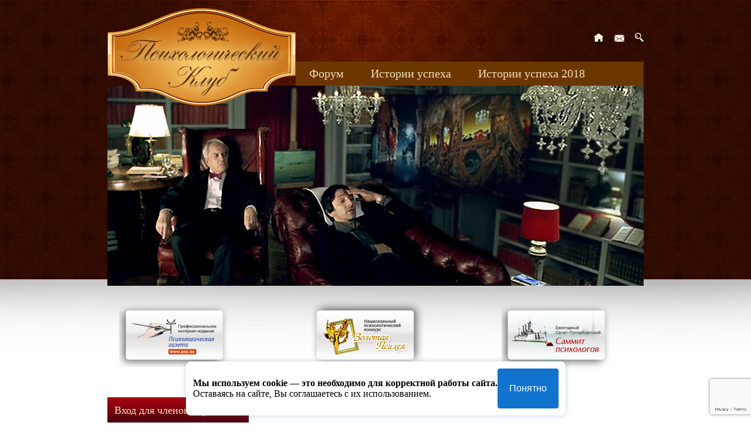

--- FILE ---
content_type: text/html; charset=UTF-8
request_url: https://psy.su/club/forum/post/16031/
body_size: 4132
content:
<!DOCTYPE html PUBLIC "-//W3C//DTD XHTML 1.0 Strict//EN" "http://www.w3.org/TR/xhtml1/DTD/xhtml1-strict.dtd">
<script>
		function acceptCookies() {
		document.getElementById('cookieConsent').classList.remove('active');

		document.cookie = "cookieConsent=true; path=/; max-age=" + 60 * 60 * 24 * 30; // 30 days
		}

		if (document.cookie.indexOf('cookieConsent=true') === -1) {
		setTimeout(() => {
		document.getElementById('cookieConsent').classList.add('active');
		}, 1000);
		}
	</script><style>
		.cookie {
		position: fixed;
		visibility: hidden;
		z-index: 9;
		bottom: 8px;
		left: 0;
		width: 100%;
		opacity: 0;
		transition: visibility 0s, opacity 0.5s linear;
		color: black;
		}

		.cookie.active {
		visibility: visible;
		opacity: 1;
		}

		.cookie__container {
		display: flex;
		flex-wrap: wrap;
		gap: 8px;
		max-width: max-content;
		margin: 0 auto;
		padding: 8px;
		background-color: #ffffff;
		border-radius: 8px;
		box-sizing: border-box;
		box-shadow: 0 0 8px 0 rgba(59, 102, 134, 0.32);
		}

		.cookie__btn {
		background-color: #1173ce;
		color: white;
		border: none;
		border-radius: 4px;
		padding: 6px 20px;
		font-size: 16px;
		cursor: pointer;
		}

		.cookie__btn:hover {
		background-color: darkblue;
		}

		@media (min-width: 768px) {
		.cookie {
		bottom: 12px;
		}

		.cookie__container {
		gap: 12px;
		padding: 12px;
		}
		}

		@media (min-width: 1360px) {
		.cookie {
		bottom: 16px;
		}

		.cookie__container {
		gap: 16px;
		padding: 16px;
		}
		}
	</style><html><head><title>Психологический клуб  -&gt;  Форум</title><meta name="description" content=""><meta name="keywords" content=""><meta http-equiv="Content-Type" content="text/html; charset=UTF-8"><script language="javascript" src="/scripts/jquery-1.5.2.min.js"></script><script language="javascript" src="/scripts/slimbox2.js"></script><script language="JavaScript" src="/modules/js/mod_11.js"></script><script language="JavaScript" src="/mod_files/js/mod_9.js"></script><link href="/modules/css/mod_11.css" type="text/css" rel="stylesheet"><link href="/des_club/des_club.css?v2" type="text/css" rel="stylesheet"><link href="/des/jquery/slimbox2.css" type="text/css" rel="stylesheet"><meta name="captcha" content="6LdrfVkpAAAAANQdmcmLQIREI04I451ec3mmE1nI"><script src="https://www.google.com/recaptcha/api.js?render=6LdrfVkpAAAAANQdmcmLQIREI04I451ec3mmE1nI"></script></head><body><script>
		(function(i,s,o,g,r,a,m){i['GoogleAnalyticsObject']=r;i[r]=i[r]||function(){
		(i[r].q=i[r].q||[]).push(arguments)},i[r].l=1*new Date();a=s.createElement(o),
		m=s.getElementsByTagName(o)[0];a.async=1;a.src=g;m.parentNode.insertBefore(a,m)
		})(window,document,'script','//www.google-analytics.com/analytics.js','ga');
		
		ga('create', 'UA-22449680-1', 'auto');
		ga('require', 'displayfeatures');
		ga('send', 'pageview');
		
	</script><script type="text/javascript">
   (function(m,e,t,r,i,k,a){m[i]=m[i]||function(){(m[i].a=m[i].a||[]).push(arguments)};
   m[i].l=1*new Date();k=e.createElement(t),a=e.getElementsByTagName(t)[0],k.async=1,k.src=r,a.parentNode.insertBefore(k,a)})
   (window, document, "script", "https://mc.yandex.ru/metrika/tag.js", "ym");

   ym(21202798, "init", {
        clickmap:true,
        trackLinks:true,
        accurateTrackBounce:true,
		ecommerce: true
   });
	window.dataLayer = window.dataLayer || [];
</script><noscript><div><img src="https://mc.yandex.ru/watch/21202798" style="position:absolute; left:-9999px;" alt=""></div></noscript><div id="main"><div id="logo"><a href="/club/"><img src="/des_club/logo.png" alt="Психологический клуб"></a></div><div id="icons"><a href="/club/"><img src="/des_club/icon_home.png" alt="На главную"></a><a href="mailto:pg@psy.su"><img src="/des_club/icon_contact.png" alt="Отправить письмо"></a><a href="/club/search/"><img src="/des_club/icon_search.png" alt="Поиск по сайту"></a></div><div id="menu_wrap"><div id="menu"><div><a href="/club/forum/">Форум</a></div><div><a href="/club/uspeh/">Истории успеха</a></div><div><a href="/club/uspeh_2018/">Истории успеха 2018</a></div><div><a href="/club/knizhnye_novinki/">Книжные новинки</a></div><div><a href="/club/uspeh_2017_1/">uspeh_2017</a></div></div></div><div id="slide"></div><div class="clear"></div><div id="bottom" style="height: 146px;"><div class="button" style="width: 306px;"><a href="/" target="_blank" title="Психологическая газета"><img src="/des_club/button_gazeta.png"></a></div><div class="button" style="width: 306px;"><a href="/psyche/" target="_blank" title="Золотая Психея"><img src="/des_club/button_psychea.png"></a></div><div class="button" style="width: 306px;"><a href="/summit/" target="_blank" title="Технологии успеха"><img src="/des_club/button_summit.png"></a></div></div><div id="left"><div class="block"><div class="head">Вход для членов клуба:</div><div class="content b1"><form id="mod_auth_1_form" name="mod_auth_1_form" method="POST" action="/club/forum/post/16031/"><input class="input" name="auth_1_login" type="text" onfocus="if(this.value == 'E-mail') this.value = '';" onblur="if(this.value == '') this.value = 'E-mail';" value="E-mail"><input class="input" name="auth_1_pass" type="text" value="Пароль" onfocus="if(this.value == 'Пароль') {this.value = ''; this.type = 'password';};" onblur="if(this.value == '') {this.value = 'Пароль'; this.type = 'text';}"><input type="submit" name="auth_1_submit" value="Вход в клуб" style="display: none;"><div class="sp"></div><div class="venz"></div><div class="button"><a href="#" onclick="document.forms['mod_auth_1_form'].submit(); return false;">Вход в клуб</a></div><div class="venz"></div><div class="remember"><label for="auth_1_remember">Запомнить меня</label><input type="checkbox" name="auth_1_remember" id="auth_1_remember" checked></div></form><div class="to_registration"><a href="/club/registration/">Регистрация в Клубе ►</a></div><div class="to_registration"><noindex><a href="/club/forum/post/16031/?forget_mod_auth_1=1" rel="nofollow">Забыли пароль?</a></noindex></div></div></div>
 <div align="center" style="padding: 20px 0 30px 0;"></div><div align="center" style="padding: 0 0 20px 0;"><object width="200" height="334" codebase="http://download.macromedia.com/pub/shockwave/cabs/flash/swflash.cab#version=8,0,0,0"><param name="quality" value="high"><param name="src" value="/des_new/collector_200x280.swf"><embed type="application/x-shockwave-flash" width="200" height="334" src="/des_new/collector_200x280.swf" quality="high"></embed></object></div></div><div id="content"><h1>
	Добро пожаловать в Психологический Клуб!</h1>
<p>
	Зарегистрированные члены «Психологического клуба» получают возможность:</p>
<ul><li>
		комментировать материалы <a href="https://psy.su/" target="_blank">«Психологической газеты»</a>,</li>
	<li>
		передавать поздравления для <a href="https://psy.su/persons/100_psihologov_rossii/" target="_blank">Известных психологов</a>,</li>
	<li>
		оформлять заявки для участия в <a href="https://psy.su/psyche/" target="_blank">Национальном конкурсе «Золотая Психея»</a>.</li>
</ul></div><div id="direct"><div id="yandex_ad"></div><script type="text/javascript">
				(function(w, d, n, s, t) {
				w[n] = w[n] || [];
				w[n].push(function() {
				Ya.Direct.insertInto(111772, "yandex_ad", {
				site_charset: "UTF-8",
				ad_format: "direct",
				font_size: 0.8,
				type: "horizontal",
				limit: 4,
				title_font_size: 1,
				site_bg_color: "FFFFFF",
				header_bg_color: "FEEAC7",
				title_color: "E55A04",
				url_color: "006600",
				text_color: "000000",
				hover_color: "0066FF",
				favicon: true
				});
				});
				t = d.documentElement.firstChild;
				s = d.createElement("script");
				s.type = "text/javascript";
				s.src = "http://an.yandex.ru/system/context.js";
				s.setAttribute("async", "true");
				t.insertBefore(s, t.firstChild);
				})(window, document, "yandex_context_callbacks");
			</script></div><div class="links"></div><div class="spacer"></div></div><div id="bottom_wrap"><div id="bottom"><div id="copyright">
				© «Психологическая газета»<br>
				Виртуальный Психологический Клуб<br>
				Все права защищены<br><a href="/policy/" target="_blank" style="color: inherit;">Политика конфиденциальности</a><br><a href="/pg-personal-data/" target="_blank" style="color: inherit;">Положение об обработке персональных данных</a></div><div class="button"><a href="/" target="_blank" title="Психологическая газета"><img src="/des_club/button_gazeta.png"></a></div><div class="button"><a href="/psyche/" target="_blank" title="Золотая Психея"><img src="/des_club/button_psychea.png"></a></div><div class="button"><a href="/summit/" target="_blank" title="Технологии успеха"><img src="/des_club/button_summit.png"></a></div></div></div><div class="cookie" id="cookieConsent"><div class="container cookie__container"><div class="cookie__text"><div class="text-block"><p><b>Мы используем cookie — это необходимо для корректной работы сайта.</b><br>
						Оставаясь на сайте, Вы соглашаетесь с их использованием.
					</p></div></div><button class="btn btn--s btn--blue cookie__btn" type="button" onclick="acceptCookies()"><span>Понятно</span></button></div></div><script type="text/javascript" src="https://psy.su/splash/"></script></body></html>


--- FILE ---
content_type: text/html; charset=utf-8
request_url: https://www.google.com/recaptcha/api2/anchor?ar=1&k=6LdrfVkpAAAAANQdmcmLQIREI04I451ec3mmE1nI&co=aHR0cHM6Ly9wc3kuc3U6NDQz&hl=en&v=PoyoqOPhxBO7pBk68S4YbpHZ&size=invisible&anchor-ms=20000&execute-ms=30000&cb=i3g4hhtrscal
body_size: 48752
content:
<!DOCTYPE HTML><html dir="ltr" lang="en"><head><meta http-equiv="Content-Type" content="text/html; charset=UTF-8">
<meta http-equiv="X-UA-Compatible" content="IE=edge">
<title>reCAPTCHA</title>
<style type="text/css">
/* cyrillic-ext */
@font-face {
  font-family: 'Roboto';
  font-style: normal;
  font-weight: 400;
  font-stretch: 100%;
  src: url(//fonts.gstatic.com/s/roboto/v48/KFO7CnqEu92Fr1ME7kSn66aGLdTylUAMa3GUBHMdazTgWw.woff2) format('woff2');
  unicode-range: U+0460-052F, U+1C80-1C8A, U+20B4, U+2DE0-2DFF, U+A640-A69F, U+FE2E-FE2F;
}
/* cyrillic */
@font-face {
  font-family: 'Roboto';
  font-style: normal;
  font-weight: 400;
  font-stretch: 100%;
  src: url(//fonts.gstatic.com/s/roboto/v48/KFO7CnqEu92Fr1ME7kSn66aGLdTylUAMa3iUBHMdazTgWw.woff2) format('woff2');
  unicode-range: U+0301, U+0400-045F, U+0490-0491, U+04B0-04B1, U+2116;
}
/* greek-ext */
@font-face {
  font-family: 'Roboto';
  font-style: normal;
  font-weight: 400;
  font-stretch: 100%;
  src: url(//fonts.gstatic.com/s/roboto/v48/KFO7CnqEu92Fr1ME7kSn66aGLdTylUAMa3CUBHMdazTgWw.woff2) format('woff2');
  unicode-range: U+1F00-1FFF;
}
/* greek */
@font-face {
  font-family: 'Roboto';
  font-style: normal;
  font-weight: 400;
  font-stretch: 100%;
  src: url(//fonts.gstatic.com/s/roboto/v48/KFO7CnqEu92Fr1ME7kSn66aGLdTylUAMa3-UBHMdazTgWw.woff2) format('woff2');
  unicode-range: U+0370-0377, U+037A-037F, U+0384-038A, U+038C, U+038E-03A1, U+03A3-03FF;
}
/* math */
@font-face {
  font-family: 'Roboto';
  font-style: normal;
  font-weight: 400;
  font-stretch: 100%;
  src: url(//fonts.gstatic.com/s/roboto/v48/KFO7CnqEu92Fr1ME7kSn66aGLdTylUAMawCUBHMdazTgWw.woff2) format('woff2');
  unicode-range: U+0302-0303, U+0305, U+0307-0308, U+0310, U+0312, U+0315, U+031A, U+0326-0327, U+032C, U+032F-0330, U+0332-0333, U+0338, U+033A, U+0346, U+034D, U+0391-03A1, U+03A3-03A9, U+03B1-03C9, U+03D1, U+03D5-03D6, U+03F0-03F1, U+03F4-03F5, U+2016-2017, U+2034-2038, U+203C, U+2040, U+2043, U+2047, U+2050, U+2057, U+205F, U+2070-2071, U+2074-208E, U+2090-209C, U+20D0-20DC, U+20E1, U+20E5-20EF, U+2100-2112, U+2114-2115, U+2117-2121, U+2123-214F, U+2190, U+2192, U+2194-21AE, U+21B0-21E5, U+21F1-21F2, U+21F4-2211, U+2213-2214, U+2216-22FF, U+2308-230B, U+2310, U+2319, U+231C-2321, U+2336-237A, U+237C, U+2395, U+239B-23B7, U+23D0, U+23DC-23E1, U+2474-2475, U+25AF, U+25B3, U+25B7, U+25BD, U+25C1, U+25CA, U+25CC, U+25FB, U+266D-266F, U+27C0-27FF, U+2900-2AFF, U+2B0E-2B11, U+2B30-2B4C, U+2BFE, U+3030, U+FF5B, U+FF5D, U+1D400-1D7FF, U+1EE00-1EEFF;
}
/* symbols */
@font-face {
  font-family: 'Roboto';
  font-style: normal;
  font-weight: 400;
  font-stretch: 100%;
  src: url(//fonts.gstatic.com/s/roboto/v48/KFO7CnqEu92Fr1ME7kSn66aGLdTylUAMaxKUBHMdazTgWw.woff2) format('woff2');
  unicode-range: U+0001-000C, U+000E-001F, U+007F-009F, U+20DD-20E0, U+20E2-20E4, U+2150-218F, U+2190, U+2192, U+2194-2199, U+21AF, U+21E6-21F0, U+21F3, U+2218-2219, U+2299, U+22C4-22C6, U+2300-243F, U+2440-244A, U+2460-24FF, U+25A0-27BF, U+2800-28FF, U+2921-2922, U+2981, U+29BF, U+29EB, U+2B00-2BFF, U+4DC0-4DFF, U+FFF9-FFFB, U+10140-1018E, U+10190-1019C, U+101A0, U+101D0-101FD, U+102E0-102FB, U+10E60-10E7E, U+1D2C0-1D2D3, U+1D2E0-1D37F, U+1F000-1F0FF, U+1F100-1F1AD, U+1F1E6-1F1FF, U+1F30D-1F30F, U+1F315, U+1F31C, U+1F31E, U+1F320-1F32C, U+1F336, U+1F378, U+1F37D, U+1F382, U+1F393-1F39F, U+1F3A7-1F3A8, U+1F3AC-1F3AF, U+1F3C2, U+1F3C4-1F3C6, U+1F3CA-1F3CE, U+1F3D4-1F3E0, U+1F3ED, U+1F3F1-1F3F3, U+1F3F5-1F3F7, U+1F408, U+1F415, U+1F41F, U+1F426, U+1F43F, U+1F441-1F442, U+1F444, U+1F446-1F449, U+1F44C-1F44E, U+1F453, U+1F46A, U+1F47D, U+1F4A3, U+1F4B0, U+1F4B3, U+1F4B9, U+1F4BB, U+1F4BF, U+1F4C8-1F4CB, U+1F4D6, U+1F4DA, U+1F4DF, U+1F4E3-1F4E6, U+1F4EA-1F4ED, U+1F4F7, U+1F4F9-1F4FB, U+1F4FD-1F4FE, U+1F503, U+1F507-1F50B, U+1F50D, U+1F512-1F513, U+1F53E-1F54A, U+1F54F-1F5FA, U+1F610, U+1F650-1F67F, U+1F687, U+1F68D, U+1F691, U+1F694, U+1F698, U+1F6AD, U+1F6B2, U+1F6B9-1F6BA, U+1F6BC, U+1F6C6-1F6CF, U+1F6D3-1F6D7, U+1F6E0-1F6EA, U+1F6F0-1F6F3, U+1F6F7-1F6FC, U+1F700-1F7FF, U+1F800-1F80B, U+1F810-1F847, U+1F850-1F859, U+1F860-1F887, U+1F890-1F8AD, U+1F8B0-1F8BB, U+1F8C0-1F8C1, U+1F900-1F90B, U+1F93B, U+1F946, U+1F984, U+1F996, U+1F9E9, U+1FA00-1FA6F, U+1FA70-1FA7C, U+1FA80-1FA89, U+1FA8F-1FAC6, U+1FACE-1FADC, U+1FADF-1FAE9, U+1FAF0-1FAF8, U+1FB00-1FBFF;
}
/* vietnamese */
@font-face {
  font-family: 'Roboto';
  font-style: normal;
  font-weight: 400;
  font-stretch: 100%;
  src: url(//fonts.gstatic.com/s/roboto/v48/KFO7CnqEu92Fr1ME7kSn66aGLdTylUAMa3OUBHMdazTgWw.woff2) format('woff2');
  unicode-range: U+0102-0103, U+0110-0111, U+0128-0129, U+0168-0169, U+01A0-01A1, U+01AF-01B0, U+0300-0301, U+0303-0304, U+0308-0309, U+0323, U+0329, U+1EA0-1EF9, U+20AB;
}
/* latin-ext */
@font-face {
  font-family: 'Roboto';
  font-style: normal;
  font-weight: 400;
  font-stretch: 100%;
  src: url(//fonts.gstatic.com/s/roboto/v48/KFO7CnqEu92Fr1ME7kSn66aGLdTylUAMa3KUBHMdazTgWw.woff2) format('woff2');
  unicode-range: U+0100-02BA, U+02BD-02C5, U+02C7-02CC, U+02CE-02D7, U+02DD-02FF, U+0304, U+0308, U+0329, U+1D00-1DBF, U+1E00-1E9F, U+1EF2-1EFF, U+2020, U+20A0-20AB, U+20AD-20C0, U+2113, U+2C60-2C7F, U+A720-A7FF;
}
/* latin */
@font-face {
  font-family: 'Roboto';
  font-style: normal;
  font-weight: 400;
  font-stretch: 100%;
  src: url(//fonts.gstatic.com/s/roboto/v48/KFO7CnqEu92Fr1ME7kSn66aGLdTylUAMa3yUBHMdazQ.woff2) format('woff2');
  unicode-range: U+0000-00FF, U+0131, U+0152-0153, U+02BB-02BC, U+02C6, U+02DA, U+02DC, U+0304, U+0308, U+0329, U+2000-206F, U+20AC, U+2122, U+2191, U+2193, U+2212, U+2215, U+FEFF, U+FFFD;
}
/* cyrillic-ext */
@font-face {
  font-family: 'Roboto';
  font-style: normal;
  font-weight: 500;
  font-stretch: 100%;
  src: url(//fonts.gstatic.com/s/roboto/v48/KFO7CnqEu92Fr1ME7kSn66aGLdTylUAMa3GUBHMdazTgWw.woff2) format('woff2');
  unicode-range: U+0460-052F, U+1C80-1C8A, U+20B4, U+2DE0-2DFF, U+A640-A69F, U+FE2E-FE2F;
}
/* cyrillic */
@font-face {
  font-family: 'Roboto';
  font-style: normal;
  font-weight: 500;
  font-stretch: 100%;
  src: url(//fonts.gstatic.com/s/roboto/v48/KFO7CnqEu92Fr1ME7kSn66aGLdTylUAMa3iUBHMdazTgWw.woff2) format('woff2');
  unicode-range: U+0301, U+0400-045F, U+0490-0491, U+04B0-04B1, U+2116;
}
/* greek-ext */
@font-face {
  font-family: 'Roboto';
  font-style: normal;
  font-weight: 500;
  font-stretch: 100%;
  src: url(//fonts.gstatic.com/s/roboto/v48/KFO7CnqEu92Fr1ME7kSn66aGLdTylUAMa3CUBHMdazTgWw.woff2) format('woff2');
  unicode-range: U+1F00-1FFF;
}
/* greek */
@font-face {
  font-family: 'Roboto';
  font-style: normal;
  font-weight: 500;
  font-stretch: 100%;
  src: url(//fonts.gstatic.com/s/roboto/v48/KFO7CnqEu92Fr1ME7kSn66aGLdTylUAMa3-UBHMdazTgWw.woff2) format('woff2');
  unicode-range: U+0370-0377, U+037A-037F, U+0384-038A, U+038C, U+038E-03A1, U+03A3-03FF;
}
/* math */
@font-face {
  font-family: 'Roboto';
  font-style: normal;
  font-weight: 500;
  font-stretch: 100%;
  src: url(//fonts.gstatic.com/s/roboto/v48/KFO7CnqEu92Fr1ME7kSn66aGLdTylUAMawCUBHMdazTgWw.woff2) format('woff2');
  unicode-range: U+0302-0303, U+0305, U+0307-0308, U+0310, U+0312, U+0315, U+031A, U+0326-0327, U+032C, U+032F-0330, U+0332-0333, U+0338, U+033A, U+0346, U+034D, U+0391-03A1, U+03A3-03A9, U+03B1-03C9, U+03D1, U+03D5-03D6, U+03F0-03F1, U+03F4-03F5, U+2016-2017, U+2034-2038, U+203C, U+2040, U+2043, U+2047, U+2050, U+2057, U+205F, U+2070-2071, U+2074-208E, U+2090-209C, U+20D0-20DC, U+20E1, U+20E5-20EF, U+2100-2112, U+2114-2115, U+2117-2121, U+2123-214F, U+2190, U+2192, U+2194-21AE, U+21B0-21E5, U+21F1-21F2, U+21F4-2211, U+2213-2214, U+2216-22FF, U+2308-230B, U+2310, U+2319, U+231C-2321, U+2336-237A, U+237C, U+2395, U+239B-23B7, U+23D0, U+23DC-23E1, U+2474-2475, U+25AF, U+25B3, U+25B7, U+25BD, U+25C1, U+25CA, U+25CC, U+25FB, U+266D-266F, U+27C0-27FF, U+2900-2AFF, U+2B0E-2B11, U+2B30-2B4C, U+2BFE, U+3030, U+FF5B, U+FF5D, U+1D400-1D7FF, U+1EE00-1EEFF;
}
/* symbols */
@font-face {
  font-family: 'Roboto';
  font-style: normal;
  font-weight: 500;
  font-stretch: 100%;
  src: url(//fonts.gstatic.com/s/roboto/v48/KFO7CnqEu92Fr1ME7kSn66aGLdTylUAMaxKUBHMdazTgWw.woff2) format('woff2');
  unicode-range: U+0001-000C, U+000E-001F, U+007F-009F, U+20DD-20E0, U+20E2-20E4, U+2150-218F, U+2190, U+2192, U+2194-2199, U+21AF, U+21E6-21F0, U+21F3, U+2218-2219, U+2299, U+22C4-22C6, U+2300-243F, U+2440-244A, U+2460-24FF, U+25A0-27BF, U+2800-28FF, U+2921-2922, U+2981, U+29BF, U+29EB, U+2B00-2BFF, U+4DC0-4DFF, U+FFF9-FFFB, U+10140-1018E, U+10190-1019C, U+101A0, U+101D0-101FD, U+102E0-102FB, U+10E60-10E7E, U+1D2C0-1D2D3, U+1D2E0-1D37F, U+1F000-1F0FF, U+1F100-1F1AD, U+1F1E6-1F1FF, U+1F30D-1F30F, U+1F315, U+1F31C, U+1F31E, U+1F320-1F32C, U+1F336, U+1F378, U+1F37D, U+1F382, U+1F393-1F39F, U+1F3A7-1F3A8, U+1F3AC-1F3AF, U+1F3C2, U+1F3C4-1F3C6, U+1F3CA-1F3CE, U+1F3D4-1F3E0, U+1F3ED, U+1F3F1-1F3F3, U+1F3F5-1F3F7, U+1F408, U+1F415, U+1F41F, U+1F426, U+1F43F, U+1F441-1F442, U+1F444, U+1F446-1F449, U+1F44C-1F44E, U+1F453, U+1F46A, U+1F47D, U+1F4A3, U+1F4B0, U+1F4B3, U+1F4B9, U+1F4BB, U+1F4BF, U+1F4C8-1F4CB, U+1F4D6, U+1F4DA, U+1F4DF, U+1F4E3-1F4E6, U+1F4EA-1F4ED, U+1F4F7, U+1F4F9-1F4FB, U+1F4FD-1F4FE, U+1F503, U+1F507-1F50B, U+1F50D, U+1F512-1F513, U+1F53E-1F54A, U+1F54F-1F5FA, U+1F610, U+1F650-1F67F, U+1F687, U+1F68D, U+1F691, U+1F694, U+1F698, U+1F6AD, U+1F6B2, U+1F6B9-1F6BA, U+1F6BC, U+1F6C6-1F6CF, U+1F6D3-1F6D7, U+1F6E0-1F6EA, U+1F6F0-1F6F3, U+1F6F7-1F6FC, U+1F700-1F7FF, U+1F800-1F80B, U+1F810-1F847, U+1F850-1F859, U+1F860-1F887, U+1F890-1F8AD, U+1F8B0-1F8BB, U+1F8C0-1F8C1, U+1F900-1F90B, U+1F93B, U+1F946, U+1F984, U+1F996, U+1F9E9, U+1FA00-1FA6F, U+1FA70-1FA7C, U+1FA80-1FA89, U+1FA8F-1FAC6, U+1FACE-1FADC, U+1FADF-1FAE9, U+1FAF0-1FAF8, U+1FB00-1FBFF;
}
/* vietnamese */
@font-face {
  font-family: 'Roboto';
  font-style: normal;
  font-weight: 500;
  font-stretch: 100%;
  src: url(//fonts.gstatic.com/s/roboto/v48/KFO7CnqEu92Fr1ME7kSn66aGLdTylUAMa3OUBHMdazTgWw.woff2) format('woff2');
  unicode-range: U+0102-0103, U+0110-0111, U+0128-0129, U+0168-0169, U+01A0-01A1, U+01AF-01B0, U+0300-0301, U+0303-0304, U+0308-0309, U+0323, U+0329, U+1EA0-1EF9, U+20AB;
}
/* latin-ext */
@font-face {
  font-family: 'Roboto';
  font-style: normal;
  font-weight: 500;
  font-stretch: 100%;
  src: url(//fonts.gstatic.com/s/roboto/v48/KFO7CnqEu92Fr1ME7kSn66aGLdTylUAMa3KUBHMdazTgWw.woff2) format('woff2');
  unicode-range: U+0100-02BA, U+02BD-02C5, U+02C7-02CC, U+02CE-02D7, U+02DD-02FF, U+0304, U+0308, U+0329, U+1D00-1DBF, U+1E00-1E9F, U+1EF2-1EFF, U+2020, U+20A0-20AB, U+20AD-20C0, U+2113, U+2C60-2C7F, U+A720-A7FF;
}
/* latin */
@font-face {
  font-family: 'Roboto';
  font-style: normal;
  font-weight: 500;
  font-stretch: 100%;
  src: url(//fonts.gstatic.com/s/roboto/v48/KFO7CnqEu92Fr1ME7kSn66aGLdTylUAMa3yUBHMdazQ.woff2) format('woff2');
  unicode-range: U+0000-00FF, U+0131, U+0152-0153, U+02BB-02BC, U+02C6, U+02DA, U+02DC, U+0304, U+0308, U+0329, U+2000-206F, U+20AC, U+2122, U+2191, U+2193, U+2212, U+2215, U+FEFF, U+FFFD;
}
/* cyrillic-ext */
@font-face {
  font-family: 'Roboto';
  font-style: normal;
  font-weight: 900;
  font-stretch: 100%;
  src: url(//fonts.gstatic.com/s/roboto/v48/KFO7CnqEu92Fr1ME7kSn66aGLdTylUAMa3GUBHMdazTgWw.woff2) format('woff2');
  unicode-range: U+0460-052F, U+1C80-1C8A, U+20B4, U+2DE0-2DFF, U+A640-A69F, U+FE2E-FE2F;
}
/* cyrillic */
@font-face {
  font-family: 'Roboto';
  font-style: normal;
  font-weight: 900;
  font-stretch: 100%;
  src: url(//fonts.gstatic.com/s/roboto/v48/KFO7CnqEu92Fr1ME7kSn66aGLdTylUAMa3iUBHMdazTgWw.woff2) format('woff2');
  unicode-range: U+0301, U+0400-045F, U+0490-0491, U+04B0-04B1, U+2116;
}
/* greek-ext */
@font-face {
  font-family: 'Roboto';
  font-style: normal;
  font-weight: 900;
  font-stretch: 100%;
  src: url(//fonts.gstatic.com/s/roboto/v48/KFO7CnqEu92Fr1ME7kSn66aGLdTylUAMa3CUBHMdazTgWw.woff2) format('woff2');
  unicode-range: U+1F00-1FFF;
}
/* greek */
@font-face {
  font-family: 'Roboto';
  font-style: normal;
  font-weight: 900;
  font-stretch: 100%;
  src: url(//fonts.gstatic.com/s/roboto/v48/KFO7CnqEu92Fr1ME7kSn66aGLdTylUAMa3-UBHMdazTgWw.woff2) format('woff2');
  unicode-range: U+0370-0377, U+037A-037F, U+0384-038A, U+038C, U+038E-03A1, U+03A3-03FF;
}
/* math */
@font-face {
  font-family: 'Roboto';
  font-style: normal;
  font-weight: 900;
  font-stretch: 100%;
  src: url(//fonts.gstatic.com/s/roboto/v48/KFO7CnqEu92Fr1ME7kSn66aGLdTylUAMawCUBHMdazTgWw.woff2) format('woff2');
  unicode-range: U+0302-0303, U+0305, U+0307-0308, U+0310, U+0312, U+0315, U+031A, U+0326-0327, U+032C, U+032F-0330, U+0332-0333, U+0338, U+033A, U+0346, U+034D, U+0391-03A1, U+03A3-03A9, U+03B1-03C9, U+03D1, U+03D5-03D6, U+03F0-03F1, U+03F4-03F5, U+2016-2017, U+2034-2038, U+203C, U+2040, U+2043, U+2047, U+2050, U+2057, U+205F, U+2070-2071, U+2074-208E, U+2090-209C, U+20D0-20DC, U+20E1, U+20E5-20EF, U+2100-2112, U+2114-2115, U+2117-2121, U+2123-214F, U+2190, U+2192, U+2194-21AE, U+21B0-21E5, U+21F1-21F2, U+21F4-2211, U+2213-2214, U+2216-22FF, U+2308-230B, U+2310, U+2319, U+231C-2321, U+2336-237A, U+237C, U+2395, U+239B-23B7, U+23D0, U+23DC-23E1, U+2474-2475, U+25AF, U+25B3, U+25B7, U+25BD, U+25C1, U+25CA, U+25CC, U+25FB, U+266D-266F, U+27C0-27FF, U+2900-2AFF, U+2B0E-2B11, U+2B30-2B4C, U+2BFE, U+3030, U+FF5B, U+FF5D, U+1D400-1D7FF, U+1EE00-1EEFF;
}
/* symbols */
@font-face {
  font-family: 'Roboto';
  font-style: normal;
  font-weight: 900;
  font-stretch: 100%;
  src: url(//fonts.gstatic.com/s/roboto/v48/KFO7CnqEu92Fr1ME7kSn66aGLdTylUAMaxKUBHMdazTgWw.woff2) format('woff2');
  unicode-range: U+0001-000C, U+000E-001F, U+007F-009F, U+20DD-20E0, U+20E2-20E4, U+2150-218F, U+2190, U+2192, U+2194-2199, U+21AF, U+21E6-21F0, U+21F3, U+2218-2219, U+2299, U+22C4-22C6, U+2300-243F, U+2440-244A, U+2460-24FF, U+25A0-27BF, U+2800-28FF, U+2921-2922, U+2981, U+29BF, U+29EB, U+2B00-2BFF, U+4DC0-4DFF, U+FFF9-FFFB, U+10140-1018E, U+10190-1019C, U+101A0, U+101D0-101FD, U+102E0-102FB, U+10E60-10E7E, U+1D2C0-1D2D3, U+1D2E0-1D37F, U+1F000-1F0FF, U+1F100-1F1AD, U+1F1E6-1F1FF, U+1F30D-1F30F, U+1F315, U+1F31C, U+1F31E, U+1F320-1F32C, U+1F336, U+1F378, U+1F37D, U+1F382, U+1F393-1F39F, U+1F3A7-1F3A8, U+1F3AC-1F3AF, U+1F3C2, U+1F3C4-1F3C6, U+1F3CA-1F3CE, U+1F3D4-1F3E0, U+1F3ED, U+1F3F1-1F3F3, U+1F3F5-1F3F7, U+1F408, U+1F415, U+1F41F, U+1F426, U+1F43F, U+1F441-1F442, U+1F444, U+1F446-1F449, U+1F44C-1F44E, U+1F453, U+1F46A, U+1F47D, U+1F4A3, U+1F4B0, U+1F4B3, U+1F4B9, U+1F4BB, U+1F4BF, U+1F4C8-1F4CB, U+1F4D6, U+1F4DA, U+1F4DF, U+1F4E3-1F4E6, U+1F4EA-1F4ED, U+1F4F7, U+1F4F9-1F4FB, U+1F4FD-1F4FE, U+1F503, U+1F507-1F50B, U+1F50D, U+1F512-1F513, U+1F53E-1F54A, U+1F54F-1F5FA, U+1F610, U+1F650-1F67F, U+1F687, U+1F68D, U+1F691, U+1F694, U+1F698, U+1F6AD, U+1F6B2, U+1F6B9-1F6BA, U+1F6BC, U+1F6C6-1F6CF, U+1F6D3-1F6D7, U+1F6E0-1F6EA, U+1F6F0-1F6F3, U+1F6F7-1F6FC, U+1F700-1F7FF, U+1F800-1F80B, U+1F810-1F847, U+1F850-1F859, U+1F860-1F887, U+1F890-1F8AD, U+1F8B0-1F8BB, U+1F8C0-1F8C1, U+1F900-1F90B, U+1F93B, U+1F946, U+1F984, U+1F996, U+1F9E9, U+1FA00-1FA6F, U+1FA70-1FA7C, U+1FA80-1FA89, U+1FA8F-1FAC6, U+1FACE-1FADC, U+1FADF-1FAE9, U+1FAF0-1FAF8, U+1FB00-1FBFF;
}
/* vietnamese */
@font-face {
  font-family: 'Roboto';
  font-style: normal;
  font-weight: 900;
  font-stretch: 100%;
  src: url(//fonts.gstatic.com/s/roboto/v48/KFO7CnqEu92Fr1ME7kSn66aGLdTylUAMa3OUBHMdazTgWw.woff2) format('woff2');
  unicode-range: U+0102-0103, U+0110-0111, U+0128-0129, U+0168-0169, U+01A0-01A1, U+01AF-01B0, U+0300-0301, U+0303-0304, U+0308-0309, U+0323, U+0329, U+1EA0-1EF9, U+20AB;
}
/* latin-ext */
@font-face {
  font-family: 'Roboto';
  font-style: normal;
  font-weight: 900;
  font-stretch: 100%;
  src: url(//fonts.gstatic.com/s/roboto/v48/KFO7CnqEu92Fr1ME7kSn66aGLdTylUAMa3KUBHMdazTgWw.woff2) format('woff2');
  unicode-range: U+0100-02BA, U+02BD-02C5, U+02C7-02CC, U+02CE-02D7, U+02DD-02FF, U+0304, U+0308, U+0329, U+1D00-1DBF, U+1E00-1E9F, U+1EF2-1EFF, U+2020, U+20A0-20AB, U+20AD-20C0, U+2113, U+2C60-2C7F, U+A720-A7FF;
}
/* latin */
@font-face {
  font-family: 'Roboto';
  font-style: normal;
  font-weight: 900;
  font-stretch: 100%;
  src: url(//fonts.gstatic.com/s/roboto/v48/KFO7CnqEu92Fr1ME7kSn66aGLdTylUAMa3yUBHMdazQ.woff2) format('woff2');
  unicode-range: U+0000-00FF, U+0131, U+0152-0153, U+02BB-02BC, U+02C6, U+02DA, U+02DC, U+0304, U+0308, U+0329, U+2000-206F, U+20AC, U+2122, U+2191, U+2193, U+2212, U+2215, U+FEFF, U+FFFD;
}

</style>
<link rel="stylesheet" type="text/css" href="https://www.gstatic.com/recaptcha/releases/PoyoqOPhxBO7pBk68S4YbpHZ/styles__ltr.css">
<script nonce="sxNwM8xKsi5ltPQn_EPCGA" type="text/javascript">window['__recaptcha_api'] = 'https://www.google.com/recaptcha/api2/';</script>
<script type="text/javascript" src="https://www.gstatic.com/recaptcha/releases/PoyoqOPhxBO7pBk68S4YbpHZ/recaptcha__en.js" nonce="sxNwM8xKsi5ltPQn_EPCGA">
      
    </script></head>
<body><div id="rc-anchor-alert" class="rc-anchor-alert"></div>
<input type="hidden" id="recaptcha-token" value="[base64]">
<script type="text/javascript" nonce="sxNwM8xKsi5ltPQn_EPCGA">
      recaptcha.anchor.Main.init("[\x22ainput\x22,[\x22bgdata\x22,\x22\x22,\[base64]/[base64]/[base64]/ZyhXLGgpOnEoW04sMjEsbF0sVywwKSxoKSxmYWxzZSxmYWxzZSl9Y2F0Y2goayl7RygzNTgsVyk/[base64]/[base64]/[base64]/[base64]/[base64]/[base64]/[base64]/bmV3IEJbT10oRFswXSk6dz09Mj9uZXcgQltPXShEWzBdLERbMV0pOnc9PTM/bmV3IEJbT10oRFswXSxEWzFdLERbMl0pOnc9PTQ/[base64]/[base64]/[base64]/[base64]/[base64]\\u003d\x22,\[base64]\x22,\x22wokRYMKFZMKbc3ALw4tkw5oAbEM4M8OvQTfDmzPCssO5bhzCkT/DpV4aHcOJwpXCm8OXw65dw7wfw69aQcOgY8KIV8KuwrIQZMKTwpIrLwnCpcKHdMKbwqPCp8OcPMKsGD3Com1ww5pgdC/CmiIAJMKcwq/DglnDjD9YFcOpVlvCgjTClsOie8OgwqbDonk1EMOmOMK5wqw2wrPDpHjDgSEnw6PDgsKuTsOrJcO/w4hqw6daasOWOxI+w582JADDiMK8w5VIEcOVwrrDg057LMO1wr3Dg8Ovw6TDimIMSMKfBcKswrUyBXQLw5MVwpDDlMKmwrgYSy3CjgfDksKIw7d1wqpSwqvClj5YIsOZfBtTw5XDkVrDrMOxw7NCwobCpsOyLGJfesOMwo/DgsKpM8O4w5V7w4gPw4ldOcOTw7/[base64]/w5/ClcOFVMKnwpbDuMO3woFGUlMFwrrCrsKrw6RFSsOGecKKwpdHdMKKwpVKw6rCncOEY8Odw7nDlMKjAlrDhB/DtcK9w4zCrcKlWFVgOsOxYsO7wqYGwrAgBU4AFDpKwrLCl1vCs8KdYQHDum/ChEMCWmXDtA4LG8KSRMObAG3Chn/DoMKowoFrwqMDDxrCpsK9w7Q3HHTClQzDqHpDEMOvw5XDkRRfw7fCv8O0JFA4w4XCrMO1c0PCvGI0w5FAe8K9YsKDw4LDkHfDr8KiwpnCpcKhwrJLcMOQwp7ClS0ow4nDvsOJYifCkQYrECnCkkDDucOIw590ITLDsnDDuMOjwrAFwo7DnVbDkywMwq/Cui7Cu8OmAVIZMnXCkwHDs8OmwrfCkcKzc3jCoWfDmsOodMOaw5nCkhJ2w5EdG8KIcQdSW8O+w5gHwr/DkW9WaMKVDip8w5vDvsKpwr/Dq8Kkwr7CicKww70OKMKiwoNCwrzCtsKHE3sRw5DDp8KNwrvCq8KZRcKXw6UZOE5ow7kVwrpeK3xgw6weAcKTwqszIAPDqzxWVXbCi8Ktw5bDjsOmw5JfP2bCvBXCuALDoMODIQjCnh7Ct8Kaw5VawqfDssKaRsKXwpYvAwZYwqPDj8KJQAh5L8O/b8OtK3fCl8OEwpFoAsOiFgg2w6rCrsOKX8ODw5LCvnnCv0sIfjArXEDDisKPwoTCmF8QR8OhAcOew6XDrMOPI8OLw7Y9LsO+wqclwo1AwqfCvMKpMsK/wonDj8KMLMObw5/Dp8OMw4fDumrDjzdqw5RKNcKPwrnCnsKRbMKzw5fDu8OyGxwgw6/DjsO5F8KnTcKgwqwDcMOnBMKew616bcKWZyBBwpbCs8OVFD9XJ8KzwoTDiU4JfBrCv8O4JsOkQ3cmdULDo8KCLwZqO2sgDMKQcH/Cn8OOesKlPMOlwq7CiMO4fRfCrU5rwqvDhMOLw6bCpsOEaSDDm3zCjMOhwrIRUjXCvMOqwqvCjcK8OsKgw7ANMU7Ch1NBMyXDhcKTM0LDi1bDvi92wp4qeRfCuHAbwoTDijUHwoLCpcORw6bCpy/[base64]/DiyPCtMKYSsKmw6vCuktqw7tIGMOuw6dhK3DCjVNvVsOOwrvDmMOww6vCixNTwo4cDRPDizfDr1LDlsOESBQww4HDjsOKw4vDucKtwqPCucOdNyTDs8Kmw7fDjFQzw6rCo0/[base64]/Dl18WwollCsK8w4/DgcK7HTsEw67CoibChBkgw4wEw6LCnj9MPhoYwrfCmcK4M8KbCzjCjWTDj8KmwoDDln9LUcKdNXPDjBzCrMOzwr95ZzHCvcOHchQfJC/DmMOfwoRyw4zDiMK+w7DCmMOZwpjCiSPCs0Y1LFlFw5zCtMOXMx/[base64]/DlMOefAHCvhcgYMKJw7bCsWXCjUrCsiXCnMKLHcOww7VTAsOmWiU2EMOlw5nDmcKHwoJoe3PDuMOfw6rCoULCnwfDgncHJMOyZcOXwpbCtMOmwrHDrDfDvsKiGMKiKBvDqMK6wrJUQD/[base64]/[base64]/CnMOxwoPCicKaw5LDisKbw7bCrsKmwqzDnxdqDXNYasO9wqA2ayvCmxjDjnHClsKXEMO7wr46esOyUcKTa8OLMnhoL8ONC1B1bhXCmivDimZoLMODwrTDtsO3wrcgOlrDtXQEwoDDm0LCmX9fworChMKEHhjDskjDqsOWKWjDjFPCksOtFsOzHsKtw5/[base64]/[base64]/w4LDr1rDsQUkGC4YR8KVwqxHc8Kuw4bDuBoSNsOow6jCpcKcNcOAJcOpwq1sUsOGDD0fUcOEw5vChMOVwqF9wodLQWnCoB/DocKMwrfDvsO/NDxgcXgYTUXDmlDCsTHDiFZjwonCikTDoijCmMKTw7AcwoJfCGFDYMOmw73DkzUzwozCoDZDwrXCp34Aw5UUw78rw7cCwp/Cu8OCIsOGw41bYHhMw7LDm3DCg8KuSXhjwonCujwVNsKtBgcSNBVZMMO5wqDDjMKlesKMwoPDkELDnh7CrXUdw4HDqH/Diz/Di8KNW1Qpw7bDhzzDvH/ChsKwVG8xZMKow5pvAS3Di8KGw67CjcK0S8OLwpFpUB8kFSTCrSLCg8K4J8KQcXrCqWJRL8KmwrBwwqxTwqnCu8O1wrnDkMKfH8O4RQzDtcOqwpTCqx1BwogwcMKFw5N9dMOHOXTDnnTCoHUcAcOrKl7DgsKbw6nCkQ/DmXnClcOwATJ3wrrCuX/CnQXDsWN+c8K3G8KoGWzCpMKkw6jDu8K6eQPCkW0sBsOpFMOXwqhFw6/CgcO+HsK9w7bCsRfCoR3CukQTTsKMfgECw5vCky5yb8OBw6XDllrCt38JwqFlw74lI3nDtWzDq17CvSvCkULDpwfChsOIwpQdw7ZWw7TCpkNiw75RwpHCiyLCvcKFw5PChcO2eMOvwrJBVh51wr/[base64]/CvcOtw5nDln4uwqhdw5R0F8KHKntbPSs3w5FTwrDDskELFcOQVsKxVsOywqHCmMOrAz7CqsOfW8KXPcK/wp8Rw4V9wqLClcO8w7JRwpnCnsKRwqQNw4bDjE7CtB84wp1wwqFUw6jDqgR3X8ORw5XDh8OoXnQDQcKQw61Ew4/Dmmg6wr/Du8OkwpPCssKOwqjDv8KbF8K7wqJrwoQJw7xFw7/CjigJw6vCjSXCrX7DpjQKYMOYwpMew4UzCcKfworDtMKfDG7DvRxzdwrDrMOzCMKVwqDDigLCsXc7e8KBw4k+w4NQC3dlw5LDjMONesKFasOswptZwpLCukPDkMKbNhbCowLCq8Olw6FEFQHDtRFswqU/w6seEmDDqMOywqNtFivCvMKPcHXDmhkHw6PCiDjCshPCuQUtw73DnB3DqTNFIl5Tw43ClCXCuMKTSg1tW8OyAl/CgsOQw6vDsQXCssKoXElow6JQw4RkUzXDuSjDncOUw4wuw6vCijLDmQh/wp7DhgZfEmkwwpg2wrXDr8O2w5l5w7JqWsO/[base64]/DhlrChcKUw7/CoMOwwqbCrcOEwrUkXsKNdljCs0bDuMOjwpp+N8KKD2DDtyHDqMOrw6bDrcOebh/DksOSDA3ChS0SWsO/[base64]/DjlHDqDA2IhEiYQIcTcKqwrRCwpBdMR4+w77Crxllw7bCm0A1wo4lBGvDlk4hw6HCmMKUwq9gDj3CvjXDtsKPO8KLwrbDnkYFJsO8wp/DksKuFUYOwr/CicOgbcOlwo7DkSTDpHd+TcO7wrPDlsO0I8KBwrlFw7MqJU3DsMK0MRRNHj7CsALDssKww6vCgsO/w4bDrsOrLsK5wpbDpxbDoTfDnXA2w7DDqMK/aMK4EsKeMWgvwpIxwqJ6aBPDgklew6fCpijClBtRw4XDmCbDigVpw7zDjSNdwqgRw63DgQPCsj03woTClWYpMmhoO3LDoD4pMsOeU33ChcO4XsKWwr5wDMO3wqzCosOFw6bCuCXCmlAKFyEICXUhw4DDjxNDXCrClmVBwp/[base64]/CglfCmF/[base64]/CocK8w78Nw6LDscO/w652wpjClMKWAwBlw73CjATCslcycMOZT8KOwprCisOQwrPCscO/S13DhsO9Z0rDqDkCVUNGwpJewooUw6rCucKkwo/Du8Klw5EEBBDDikIvw4nCjMKmUR9Mw5x/wqZdwqXCscKiw7vCrsKtYwcUwrpuwroffhDCpcO8w7Mnwrc7wrdJaEHDqMOwMHQVKgHCisKVPMO8wrTDgsO9SMK/w4ABEMK9w6Y8wrHCq8KeekhtwoUVw79Wwr5Fw6XDmcKSf8KHwpNaURXCuGEjw6IVIj8lw64Pw7fDu8K6wovCkMKxwr86wrxbTwLDrsORw5TDr1jDhsKgd8OTw5/Cs8KRe8KvSMOCTCLDkcKha0fCgsKMDcOYa27CrsO5bMKcw4lVX8KIw6rCqXEpwpo0fRUXwp3DrEbDpcOGwrHDjcORMAN/w5bDvcOpwrHCnlfClC52wrVeD8OHQ8OVw43Cs8OcwrzClHXCmcOnbcKYAMKTwqzDtD5BYWped8KmesKOKMKVwofCr8KOw5cAw65Gw5XCuzFdwovCkE3Dp1HCvmbDo2J/w73DhsKXMMKZwoZkRBg6wr7CvsO7MVvCvUVjwrY3w7BRPMKFemYiY8KCKG3DqjRnw7QjwoHDosOfX8KwFMOcwqdbw5vCrsOqYcKNaMKxTsKlFx4uwp/Ch8KgHQDCmWPDjsKGf3wTdDg4AQLCnsOTP8OEw4V6AMK8w5xgPXnCoAHChXfDhVDClMOzdD3Du8OeE8Knw54gAcKAKBbCusKkFCAndsKJFwh0w6pGVsKAfwHDjsOSwojDhS0vX8OJVjQ8wqMew6/[base64]/CkRLCnT89fsK5wrtrJhvCksO8wrbCmTLCm8O6w5LDjFtRAz/[base64]/wq7Dv8O3w4LDtmlXb8KKD8KLw6t3worCv8Kew5IUWyUBw4PDp0h4HAXCm1YDHsKbwrkwwp/CnUlMwqDDvjPDocOTwo3DucO4w5PCp8K+woVLWMKuKiDCssKTGMK3Z8OcwooHw5PDhmshwrTDh1Vbw6nDsVlSVjXDkEfCjcKOw7zDq8Otw75hEitww6DCosKmb8Kew5hCwr/[base64]/CgMO+w4sowq1eHBXCr8KLQMKiTnIFwrdzFX7CnsKfwqfDq8OYYlPCoAbCgsKtY8OaOMKFw7PDncKYORoRwrnDosKWA8K7OhDDr3bCkcO5w6MDC2bDmxvCjsO/w4fDk2Qpa8ORw60Mw7gnwr0sagZvJgpcw6PDnAJOJ8K9wrVlwqdAwqnDvMKqw43Csm0dwrknwrk/RGJ7wpdcwrE8wqbDuQc0w6HCgcOMw4BUfcOgZMOqwpE0wpvCkxzDqcO2w4HDpMK/w6oQb8O/w75Zc8OUwo3DkcKJwpQdY8K9wrEvwrjCtSjDuMKcwr5MOcKfdWBiwqTCgMK4X8K+bkJyXcOgw5R2T8KlJ8K7w5MsdDQScsOTJMK7wqh5GMObX8OEw7B2w7/CgzHCssOOwo/[base64]/woUSw7LCujg7SsK/w4c7wqVQwq9xw51Yw7Q+wrHDgcOzQzLDr3JlbQvDilXDmD46Wigmwqk1w6TDsMOHwq0KdsOrN2FSFcOkNMK+c8KOwplswr13WsOhKh5nwp/Dj8Kaw4PDvDwJB03CpkFKJMK9eTTCglrDs13CpcKxfsOlw6jCg8OPW8Oqe17DlsOtwrl5w4xIZsO5wp3DmzvCr8K8XwFLw5A+wrDClT7DryXCuBMkwrNTIg7CoMOmw6fDi8KTT8O6wonCtjvDtBFzeCbCjRszTh59wp/CrMOFK8Khw5Mjw4rChHXCiMO7AADCm8Ogwo/CkGgtw4lfwoPCjG/DksOhwrwEwr4CMhnCigvCvcKEw6cQw6vChMODwoLCl8KBTCAEwpzDmj5POS3Cj8KMDsOeEsKJwrlaaMKhP8OXwoMwKxRdMQNiwqLDrnvCt1Q6FsK7Sn/Dl8KUBkXCssK0GcOOw5A9LFzCgh5UVGXDmkAyw5YswqfDgzVQw6AGecKoXFBvGcONwpFSwqoJBQJGCcOww5ZrXcKWYcKDWcO7Zy/ClsOZw7dcw5zCiMOcwqvDi8OuSgbDu8K8LMOjFMKnXl/DnnvCr8Opw6PCn8Kow4MmwrjCp8OEw4HCpsK8bDxpTMKQwqRLw43DnEF7eXzDtEMRFcOzw7fDt8Kcw7BtQMKSGsOibMK+w4TDugZCDcO/w5bDrnPDk8OOZgQzwr7DsksCQMOJQkjCoMOgw5Y6wpBTwq3DhhhLwrTDv8Ozw6LDnWtuwprDkcOfA35FwofCusKxYcKbwoxOWE13woFywoHDjHkmwojCgWl9ZyHDqQfCgD/DjcKpFsO0woUcJiLClzvDjQXDgj3Dl0QewoR3wqMPw73CtybChSnDrcKneWzCpyjDrMKyIMOfCDsESGjDr3Jpwq7CpcK7w6DCicORwrrDqiLCu2zDk3vDrjrDj8KsRcKSwpIKwolpaFFqwq/ClGlkw6c1WUNjw5N2GsKKEQzCplFPwoAXasKndcO2wrQGwr/DjcOdUMOPBcOCKEIyw7XDqMKDeltBVsKnwq8vwr7DmC7DryPDpMKSwpZPJBcVO1U3wo4Hw5Mnw6l6w6NcK2kLPnHCoiQ9wpt6wqxsw7rDiMOow6TDuQ/[base64]/[base64]/ChcOJw6/Dp1TDh0cVGsKnwoZRWsOMA2PDoDhDwo/CncOMwp7DhMO3w5rDtgDCrR/DqcOqwpMFwpjCuMOMCjp7bcKFw4bDmVbDix/Di1rDrMKGM0odR3kdanVow4Qfw755wq/[base64]/CDcLw49Ww64fXTdpwo7DscKEw5zCvcKfwrpLF8OfwqXCm8OGIxPDrFLClcOLFcOpJMOLw6/[base64]/SMKqEcK4w6TDlMK1w5BmTAQuw73Cs8Omw4PDvMO4w5oyacONcsKAw40lw5/DsSHDosK/woXCnnbDln9BaAfDm8Kaw703w6jDphvDkMOTecOUJcOnw4XCt8K/w5l7wp/CnjbCncKdw4XCo2PCtMOdLsO7NsOsYznCr8KmRMO2J2B8wrxFwr/DtEDDncKcw4xswqMUfWpuwqXDjsOlw6bDt8OJwpvCjcK1w5Iww5sWAcKzUMKWw4rCssKmwqfDosKLwpQ+w5PDgjZgaUQDZcOFw7Ufw7XCtGzDmATCu8OfwpLCtjHCqsObwrtVw4TDm3bDmz0Nw40NOsK/fcK9REvCrsKOwpERA8KlFQsWTsKmwo9Kw7vCpEPDi8OIwqk8DH4ww4A0ZXJVw4R7csOlLkfDgMKodFLCm8K8LcKdBkHCpC3Co8OXw5LCrcKyHX0rw41cwrZ0IltXAsOOCMOWw7fCm8O7KHXDucOlwokuwoEcw7NdwqLCl8KAWcOWw5jCnTHDj3DCt8K3JMK9JWw7w6/Dn8KRwpPCizJowrzDu8Kxw64XPcOXN8ONfsO3fQdRc8Olw5bDkl5mfMKcCGU/[base64]/Co13Cq8O8w4h9J2J7wpzCjmnDqcOUw6kDwonDtcKhw4vCk210REXDh8K5E8KCwpzCjMKhwpg2w5LCsMKvMGvDhcO3XALCv8KxbCnDqyHCs8OYWDLCt2TDiMKWw6QmJMOtYMOeNMOsIkfCocKPRMK9KsOFRcOkwrjClMOzSA5Jw67CucO/JBLCgMO9HcKYA8O0wpNlwoJRdsKzw5TDp8OIUMOyOwPCsUPDqMOXwogbwolTw5Zpwp3CqHXDmVDCrmfChQvDhMOqdcOZw73CqsOqwoDDicOfw6nDoH0rNMKiW0jDtAorwoPCmlt7w4NUFQ/[base64]/Cj8OFOgZ8w6hOwpUgNsOMJ8OgScOgw71rcMKYOk/CqXPDn8KlwrEMWHPCpDrCtMKfYMOFU8O5N8Onw6lzE8KvYx4lS23DiG/DmMKew5dBTVDDomlBbghcZR9GM8OPwo7CkcONDcOhW3NuCEfCgcKwScK1HMOfwrELd8KvwosnBMO9woEQLC03Gk4yak4yaMOFE1jDrEnCrzZNw7pPwrfDl8O6UmRuw6lmVMOswoHCo8KZwqjCisOhwq7CjsO9DMKswrQFwpLCqU/CmMK3bMONesOAbQfDl2dkw5crJcOtwoHDpGddwpxcYMK7DxLDqcKxwp19w7TDkzNZw4bCtQBOw4DDtGESwq03wrprJnfDkcOSMMKwwpMmwpfCjsO/w7HCrDLCnsK+RsKOwrPDr8OcdMKlwpvDqWHCm8ORLmXCv3UEesKgw4XCs8K6dwtKw45Bw60KPH89ZMO+wp/DvsKjwo/[base64]/CpMKmwo4Kw5HChHhpPsOjGyDDmcKjEcO5w5w2w64dHyDDocKqZxPCimJUwoABUMKtwo3DujnCkcKPwqVMw7HDmxQyw5sJw67Dpg3DolnDosKjw4/[base64]/DpRxgw7rDkgLCvTDDo8OeFsOsScOyB0BFwqBVwpwZwpTDqglgagshwrFJLsKfDEsowoHDqkosHQ/CssOCcMOxwq4cw5PCvcOmKMOEw47Cq8OJPx/Dg8OUaMObw7fDr3RDwqAsw7jDgsKYSncDwqPDjSNfw7bDp1bCnU96QGrCnMORw4PCvW0Ow5DDkMKxd1waw5bCtnAnwo7CrHU/[base64]/wq0PYWDDmcO3c8OYQCTDqijDhl/CsMKcCSzDoT7CqGvDlMKOwpPCnWELCzAQYCsJXMKZf8KWw7jDvmXDhmk0w4HDk0NAJX7DsT/DiMODwobCmWtaUsObwrITw6d9wqTDvMKsw7MVWcOFKCo2wrl+w4PCkMKKYi0wDH0Bw5l3wq0aworCpzbCr8Kcwq1+LMKCwqvCokvDgj/Cq8OTHg3DuxljNDPDncKvXCkjOBbDv8OACDZkScO1w51JGcOdw4nCgBDCinJ/w6JPBEdnw5MsVHjDiVLCuSrCpMOlw5zCg2kZDkTDq1w7w5PCg8K2M3tZCmHCtx4NdMOrwpzCiXXDtxnCi8OLw63Dsh/Cpx7CqcOKwobCosK/EMObw7hTI2ZdAH/CpAPDpkYMwpDDgcOUYV8hDsOQw5bCo1/Cv3NcwpzDuzB7fMKGXgvCjwvDjcKHAcKceATDvcOeKsKEZMKRwoPDmhoLWjHDlWtqwrh7wqnDvMOXU8KAC8KONcOhwq/Dn8Ofwqklw48lw4/CuWXCvTNKfhY8wpkZw4nCt04lfjxtZR84w7YQcyoOUcO/[base64]/DpcOtSAXChTQPwpzDn8OyHMKUA2ggwpjDmh0+VgBdw7NrwrUjLMOEJ8KHFgLDvsKpUl3CksO9LnLDkcOKLy5rG24Hb8KMwp4sMHdxwoIgCgHCrnMvMTxrU2IIQjbDtMO7w73CicOofsOdWGPCtBnDk8KlVcOkw7/CvW9YIhxjw63CnsOAWEXDnsKywqBmU8Oewr09wpvCskzCrcOOfwxvDihhbcKwQlwiwpfCkQHDikbChmTCiMKCw4LCglBnVxozwovDoG1dwqJRw48UGMOSSSTDicKCHcOqwoRJK8ORw5HCjsKAdhTCuMKlwrl/w5LCrcOiTiwmJcK6wo7DqMKfwq0ibXUjFjlBwoLCmsKNwp7DnsKzVMOcK8OkwrzDpcO3VWRjwrc4w512agxNw53CjmHCmk5cKsO5w4xTYWQywp7Do8K6R0fCqm0afGBkCsKsP8KGwqXCkMOBw5IyMcOVwpLDrMOMwpYiCV1yZcK1w7B/UsKjOgjCpX/DlVsbWcOAw4bChHIEcHo4wp/Cg3cowpTCmSsNYyYhIMOLBHZ5w4jDtnrCgMKwJMK/w7vCj3RUwp9hYm4BewrCnsOIw5dwwrHDicOPGVRUb8KDSzbCkW/CrsKUYUZLFWzCg8KyKwcodCMSwqAFw7HDhGbDq8OcHMOtQ0jDscOGLjfDoMKuOjArw7/CvlrDssOjw4/[base64]/Dj8KyI3N0fwsxwqcteFw+woszBcK2ZEFcfRTCr8Knw7rDoMKQwq1Hw7hcwr0mZ2zDsCXCqcOcVWFDwpx/AsOjK8Kjw7EyKsK4w5c3w51NXF52w4ILw6kUQMOFB2XCuxXCnAMZwr/[base64]/CpcO6dng9wqh+w5zDoiTDh0E/wr0vXsOIDhlVw57DtH3DjhZ4JTvChSw1DsK0acKBwrTDo2Eqwrlqd8Otw4/DncKdAMOqw6nDosKJw5tJw5V6T8Kmwo/Dk8KfBSl2a8OzRMKWIcOhwposWDNxwpA9w4sUbChGE3HDtgFBNMKZLl85ZV8Pw55EHcK7w6vCs8OkEjcgw5IQJMKNXsOwwpY8TnHCtXYrXcKdZz/Dm8ORGMKJwqALPsOuw6HCgD4Cw5M5w6BuQsKyOUrCpsOfAMKtwpPDmMOiwoIGYU/Cn3fDsBknwr5Ww6XCrcKAT0TDscOHGk/DlMOdQcO7BCfCi1p+wo5xwpjCmhIWBsOuABELwosjd8OfwovDomXDjVvDnDzDmcO8wp/Di8OCXcOfUBxew7BsJUd9a8Kge13CncKWAMKIw4AHRQbDqCABZ3zCgsKXw7AZF8KIEHUKw40mwohRwp50w6fDjCrCkcKyDysSUcOPdMKrccK6dWhWw7/Dl0g3wow1bCXDjMO8wqdmBkN9w717wqbCqsK4fMKBWQhpXybDh8OGUMOBT8KeaW8/RmzDkcKZEsKyw7zCgAfDrFFnaGrDtjQ5c1ITwpLDimLDukLDnV/DmMK/wo7DksO0MMOGD8OEwphCR3lvVsK4w6jCmsK4bMKtL3RcCcOQw6lpw77DqERuwrDDssOiwpA3wqpaw7/[base64]/CnMOdwqjCt8OxBS7DvHJ3QFIww4/Ds8KbbixhwpzCncKJUkhBZ8KdHhxYw58hw65JE8Oiw5lowqLCvCXCnMKXHcO0DkIYCx4gU8Obwq0jccO1w6AawrAqeU06wrzDt3VAwrPCtE3Dl8KxQMKiwo94PsOCMsOuBcOnwqzCgChpwpnCsMKsw6o1w6fCisOww5bCmgXDksOPw6k/ay/DisOQIkJECcKZw4kawqQxKVIdwoItw6UVVjDDuFA6OMKrSMO+ecOew5wBw7pXwoTDimFNTy3Dk1gfw6JVNTwXEsOfw6rDoAsmYRPCiV/Co8O7IcK4wqPDq8OcT2MtOXwJUz/CkjbCtVPCm1pDw694wpV0wq14Q1sOIcKzIQl0w7ZjTC/CkcO2LmnCtsO6acK0csKEwp3CuMKlwpRkw4hJwqpue8OxV8KNw6DDr8OewpE4GMK4w7FPwqbCjsOlGMOxw6tmwp1NaGtAWRkFwpLDtsKsS8KMwoUUw5zCn8OdR8KSw7PDjgvDnSjDqUkLwowqEcOuwqHDoMOLw6fDhh7CswR4GcOtU0Jfwo3Dh8K/ZMOcw6pcw5BOwq/DvVbDrcKCAcO/cHplwqpnw6cnVTU+wqh+w7TCsjU3w510V8OgwrrDqcOYwr5rR8Ogbyhlwoc2fcOYw6HClBvDjFh+ABdmw6c9wo/Dh8O4w4TDk8KcwqfDl8OWa8K2w6DDgFhDOsKobcOiwqJMw5TCv8KVRlvDg8OXGjPDrMONC8OmJxp/w5rDkSLDqg7CgMKKw7nCjsOmaCNGfcOnwrtDGkpcwpvDgQM9V8OMw4/CnsKkOHHDizE+Tz/DjV3DjMKjw5LDrF3CpMKvwrTCtEnDlmHDn2MdHMOyEHBjQ0/Dp3x/[base64]/DtcOkBsOqwrjDvSDCgVXCmB5yw6nCu8KrTFXChTwaeBPDm8O/TcKlEHHDnj/DiMKja8KvHcKGw6PDgEZ5w7bCscOqTBcdwoPDpwDDvDYNwo9Iw7HDoEFVYBvChC7DgV8aBSHDpkvDhAjDqg/DmlY4N1gYJG7CiFwOHUoQw4VkU8KdclEPbGnDk2E+wqURUMKlbsOLYG9oR8KYwpjChkxFWsKwD8O/[base64]/DpmozwqTClGx2GhrCvMO3woRlTh5vFVHDllzCtmthw5V9wrbDjiI9wrHChQjDlXzCo8K9ZDfDm2fDshs5KyzCrcK3an1Lw6fDmWXDhAnDmFxnw4bDs8O7wq/DkGxIw6U2VcOGAsOFw6TCq8OuesKnT8O1wq3Dq8KaF8O7B8OsOcOowonCqMKPw5tUwqjDuiAfw6Njwrsqw6Mkwp7DojbDjzfDt8Onwq3CtWAMw7XDhsO5Bm5nwpDDmGrCkC/DvGTDt3ZVwoUQw6kpw4MtDgZrGWBWGsO1QMOzwpQRwpPDshYwLj8+woTCv8KhZMKEUEMgw7vDkcKzw6PChcOrwrsVwr/CjsOLY8Onw5bCoMOmNVMew7fCmjLCtTHCvFPClQLCunnCrSwGG0kCwo5bwrLDqE1qwqDCpsOpw4TDrMO7wrs/woYlHsK6wrFcLEY0w7h8GcOMwqd/[base64]/wqjCgDXDm1g2wpDDvjgUJcK4w7bDtBx+woEpY8Kmw6tYfyVPVzF4SsKCPGEATsOQwo4qFihlwppRw7HDjsKgM8Kpw5bDuQXChcKCEsK7w7INUMOXwp12w5MlJsOlPcKDEnnCnFvCjH7CosKWZ8Oww7xYYMKtw4weUsO4DMOSXyzCisODDx3Dny/Dr8KXdSjCngRcwqgKw5LDnsOcIl/CrMKpw61Fw5XChVvDvz7CpsKEKxIbUsO9TsK2wrXCosKlQcO3MBR0Hys+wofCg0rCncOLwpnCtcOPV8KGLyjCngNfwprChMOZw63DqsKsASjCvkM0wrbCh8Kgw6NQWBPCgjAIw6plw7/DlABhMsO6TxPDucK5wpp6MSVGacK1wrpWw5XCh8O5wpIVwqbDpwwbw6lSNsOQRsOYwotSw47Dt8KSwpvCjkpnIyvDiH9qPMOuw53Dp2kJMsOgG8KQwo3CnGl6DB3DhMKVWSLCpxwCIcOkw6nDvMKGcWXDvHjDm8KMOsOzCXDCpsOUbcOiwpnDuwNGwpvCi8O/ScOXScOIwrnCoApVGx7DkDDDtxJ2w4Acw5bCvcKiNcKPYcOAwppLJ2hywq/Cq8K/[base64]/wofDgMKYN8KXw6gnwqcSw7vDkxbCpGkBaEd2dcOAw7pWF8O7w6nClsKqw7QlGnJJw6DDnCvCicOlWXFbL3XClgzCnQ4haXFcw53DuTZtUMKuG8KBCibDkMOZw7TDr0rDsMKfCRXDocKqwpo5w6tPYGMPXSjDvMOVBsOcaDtlEMO7w4B/wp7DoXLDoGYkwp7ClMO6LMOwH1rDoC94w4t/wr7DrMKkVkjCjX93BsO9wr7DssOHYcO9w7DDonXDphYJe8KVamVRa8Kef8KUw4ABw40PwqvCm8O2wqfCtStvw6jChw9qdMOfwrVlE8KJF3sAHMOjw5/Dj8Ogw7PCuGfCn8Kvw5rDlF7DpVjDvTPDjMKSAGnDpBTCswTDtAFHwpBuw4tCw6HDiXk3wrzCumd7w7PDpjzCoWLCtiPDoMKyw6w0w57DrMKlCDzCqmnDkzNDFnTDhMODwrLDusOUScKFw7sXwqjDgxgLwoTCo1FxScKkw6fCrsKFNMKbwrAwwq/ClMOPfMKDwpXCiDXCl8OdHSVELSlyw53CpzHCiMK+wrBaw6jCpsKBwpHCnMKYw4oTJAwiwrw3wrw3JB0RTcKOHE/[base64]/SmLCi3nCv8K8IUDDucOyaTUiJMKAw7HCpANBw7DDrMKuw6zClV8Ge8OpXRMxNilew7l+YWIAUcOzw4UVGExtD3rDscKhwqzCj8Oiw5oiZU8LwqbCqQ7CljPDlsOTwpkZGMONHnF4w4xQJMKWwpUhFsOAw4AgwqnDpUHCncOEG8O8esKxJ8Kmf8KwVsO6wrIQHyHDjW/[base64]/QcKww4MmH0R9w7k6E8OyMMOEw4ghTsKYKDIkwrHCuMKMwpEpw4rDicK3W1bCtWHDqmItG8OVw5cXwrXDrEt6Zzk5KVh/wog8BxpUJsO8PGQxEmfCqsKFLsKRwr7Ds8OSw4zCjxgiMcK7wq3DsxJIG8O2w59tLnrCl1ggZFoXw4HDlsOowo/DkE/Ds3NEI8KCWGsUwpnDnWdlwq7DmC/Cr3Yzwp/CiTdCRSvCpntswobCl1fCicK2w50qX8KVwpN3OiTDohnDrEJdJsKEw5QrAcO8BhhKBDN2UzvCjGJMC8O7DsO7woEDM08kw6slwpDCnVxUBMOsfsKyOBPDkiFCUsODw47DnsOKKsOMw4hVwrnDti82Gk8oPcKEJVbCn8O/woknJcOOw7gCIEJgw63DmcOpw7/DusKWA8Oyw4Z2YcObwoDDjkbDvMKIV8Kzwp02wqPCkGM9cBnChcKrGUl2P8OVAzkTJxDDolnDisOcw5zCtg0SJiY8FiTDgcObQcKGXBgNwokme8OPw5RuKsOmRMO1wpRTR38/wo7Cg8OJQDHCq8KDw7FSwpfDv8KPw47DrmPDssOhw7FEdsKkGVfDrMK0wpjDrxgnX8KUw4pyw4TDuyE8wo/DrsKDwpPDqMKRw68gw53CssOgwolPOjlJUUNlYlXDsBEZQzcuY3cWw6FuwpsYWcOKw4BSFz3DvcO8RcK9wqwdw5wBw77CqMKBZTJVdEvDkXk1woDDjBsNw7bDs8OqZMKpAAvDsMOWRl/[base64]/CMK4w5Aew6A4U1DCnsOTwrMYHAPClDdwwpfDgcKkEMKSwqhzDsONwrHDj8Ovw7DDsR/Dh8K1w45LMyHDjsONN8KSO8KhPhJ3EEB/WDHDucKGw5HDuk3DssKLw6UwUsK8w4EbE8KlbcKbEsOTKw/Dhg7CsMKQUE/DncKuOG4EVsK+DjBGc8OaNA3DgsKpw6Q+w53CksK1wpE+wpB/wo/CoFXDrmHCtMKmZcK1Iz3Co8K+K1vCk8KfKcOBw6gQwrlOL2oXw4YiIArCr8Ktw5rDr3towqscTsKBPsOcGcK1wowIInouw7XDjcKtK8KGw5PCl8OCWRxYQcKew5nDrMOIwqzCvMOiTF/CkcOtwqzCq2/DtjnDpRQbUX7DqcOOwpIkA8KXw6BUFcOsRcORw6k/E17DgwzDiXHDp0PCiMKGJ1LDtDwDw4nDtTrCt8OfHFhvw5bCpMOdw4Mpw7VUFXdwUSB/N8KKw75Ow65Jw7/[base64]/ChBJVIMKvw6gLw4LCscOzExNYw4zDmGd8w7s/OkvCm1ExFcOBw5FJw6PCjcOVWMOKHT7Dq11VwrbDosK/Yndlw6/CsHIXw4DCmnnDucKwwo1KPsK1w7wbcsOsIUrDtTdCw4Zsw50Ww7LCimvDqMOuFU3Du2nDn1/DtTfDn3lawqYiflbCvXvCjn8nE8KmwrDDnsKQFhnDjHBbw6PDv8OrwoNyKSPDjMKPGcKWBMOWwrxHQBPCtcKPMB/DoMKwBlRdRMOww5vChB7ChsKNw53CqQrCjRtfw7LDlsKJV8K/w7/CpsKCwqnCuEbDiy0EP8KDBGfCi0PDmGwCWMKaLzYIw7pKC2ljJcObw5TDocKZZcK4w7vDokE8woQEwr3CrjXDqsOCwphCwrPDog7Do0PDkEtYasO4PWrCtxHDtxPCq8Oww4AFwrnChcOUHiLDqyZOwqIfXcOfV1vDrTk8GE/DmcKbAGF0wpR5wohuwqgTwoNPc8K0BsOsw7YCw44KK8KqbsO1w6kIwq7CokgCwokMwqrChMKJw7bDjkxVw7TCgcK+E8K2w7bDusOkw4JrFzwZW8KIEMOtNxwUwoEZDMOxwqjDsh9pPgPChcO7woN7KMKfSlzDssKxK0V0wqp6w4fDlnrCsVlTVBvCicK/G8KfwpsfNCd/AQsdYMK1w6xGNsOBEcKMRTpfw7/[base64]/DlVdJw67DpScHw4Q3w4rDtirDqw5iCW/Cqn9Tw5fCnzjCpsOrZWLCvjd4wq8hPF/[base64]/Du8ONwqvCvcOtHsKVdm4OHgbChsOxw63DohpGehNfGcOCED87wqrDvAHDlMOAwqbCt8Opw6XCvxbDiAYFwqHCjwDDkXwtw7XCsMKPecKTwoDDkcODw6krwqZTw7nChEEYw6lSwpdRfsKvwqPDocOjOsKSwpPCjAvClcKiwpDCmsKfK2/Cs8Ovw6w2w7xEw5wJw5o1w77Dlk3DncK9wp/Dh8K7w6PCgsOmw5FNw7rDqDvCjC06w4zDkHLCicOyI1xxC03CowDCjnZRNH8Ywp/CnsOSw7zCqcKlDMOxX2cQw5Qkw5dgw5TCrsKAw4EKSsOYS15mPcOHw6Bsw5ULQ1hGw48jC8Omw7w+w6PCs8K8wrBowo3DsMOLTMO0BMKOVsKOw5nDgcO8wpQdR08zS0dEC8K8w5rDk8KWwqbCnsKsw61awr87J0w4KwfCgSZ/w7UnHcOjwr/DmSXDmsKRXR/CjMO2wrbClsKLeMO9w47DhcOUw57CgGPCmGQJwqHCkcOvwpc/w60Yw6vCr8Kgw5Q7TMO3CMOqGsKlwpTDpiBZQEVcw4zCiCQGwqTCnsOgwp5sY8Ozw7pTw6/CmMOrw4Vmw7ptazNcMsKsw5RJwqc0SkzCjsKBHTVjwqgWLFvCsMOJw7ljRMKswoPDvHohwqlEw5PCqnTDmG1Bw5nDiVkQKEhjIWlgG8KvwpECwp4TXsO2wrAOwq1eOCXCr8K9w5Zpw5B9EcOTw7/DmjAhwonDtlvDrgdKN207wr0sAsK6X8Olw4s9wqwKbcKhwq/Ct3/Ctm7Cr8O3wpzDoMK6dB/CkDfCjyEvwp08w6AeMix7wr7DvsK1KGl+UcOmw7NqbHMgwoMPHDLCvQZ1QMKZwqsVwqJ9DcK7cMK5QEduw6bCmS4KOCMlAcKhw4FNLMKXw5bCtQIhwofDlMKswo9zwpA8wprCtMKYw4bCmMOpIDHDi8OLwqgZwo5RwrAiwqkEOcOKWMOkwpJKw4RYDl7DnF/CvMO6FMOtUggKwpgmZ8KMbDnDuRAFYcK6LMK7ScKnWcOaw7rCr8Obw6PChsKKGMOzQsKXw5TCtUNhwpPCgmnCtMKGUWPDnwk/GcKjQ8OgwpPDuhgiWcOzLcKfwqkVaMOefTYWcC/CoxcPwpLDg8Khw7FIwoVbFAZnGhHCoFXCvMKVw6s5VERXwrfCoT3Dvl1MRSkcVcOXwrRQST9oB8Oew4XDqcO1csO/w55UGxgHPsOVw5UMA8O7w5zDksOUCsOBIipYwoLCjGnCjMOPJTzCoMOhcWgjw4rCi3nDv23CvXwbwr9Bwp1Vw69Ww6fDuC7CoHDCkwJXwqMlw58Lw5bCnsKSwo/[base64]/Dn8O0w5fDmCVHwqjDmcKjw78lwpfCsGhGwrYqH8KcwqzDo8KhGS3CpsKzwpV1GMO6VcOyw4TDnHLDg3ttwofCjSVYwrdTSMKOwqkfBMKVc8OGAXpsw69AcsOgXMKBJMKNc8K5ecOTahUQwrxCwoHDnMOwwqvCg8OZW8O4TsOmbMKIwr3Diy0+F8ONHsKpF8KPwpQ/wqvCtkPCs3BFwqdvNFTDiXN4YXnCrMKpw6sBwrQqAsK7TsKqw5HCgMKdN0zCu8OFesO9fAIYLMOnWSZUNcOdw4Qpw6PDvTrDmTXDvyBxHVQUL8Ktwr3DsMKwakbCp8K1N8OmSsOMw73DqUsyQTQDwrTCnsOwwpxaw63DqU/[base64]/[base64]/[base64]/Do15ow5XCmsO1IsKVUcKOVWPDjMKMe8OzwrLDgQ/CrzMdw6LCjcKRw4vDhTPDhATDu8OEPsK0IGFdHcKAw43Do8K+wpoSw4bDucKhQcOGw7J3woEYcAHDssKqw5MkTiNww4ACNhrCrS7Cjy/CoTpOw5ICScKQwoPDuS1Jwq80LHDDt3nClsKiHBFEw7AQFcKswoMrQsOFw48VR37CsVbCvx18wqrCqcKhw6omw7xwKQDDqcKHw57DqRU9woTCjCfDjMOvISVbw51uH8OJw6FrEsOHasKueMKiwoTCpMKAwrcJY8OSw7UHVEfCnRJQIl/Dm1pDPsKHQ8OJGidow48GwonCtsOZWsO5w4/DscKQVsO0QcO1WcKmwpLDhWTDviAvbz0EwovCqMKfK8K/[base64]/CnBvDjHlDc8KgLsK9w55aLDwRQ8K8wpzCqGsXWcKqw7VJBMK0MsOowo8uwr07wqUFw4XDmkjCjsOVXcKhDMOeCSfDucKLwrtMAWnDrWtkw4gWw4/DvGoZw5U4XW5hbEPCrCEbHcKLHMK+w698QsOrw6XCrcOJwoUpJQrCjcK6w6/DvsKpdMK3Az1AMWIuwrAcw5Qsw6Qhwp/[base64]/CsQoTLQbCjj3DhGcWwro4w7vDkTVIV1hZOcKkw5dHw5JWwokSwr7DmwPCpQfCqMKtwrjCsjB/asKfwrvDkBI/RsOgw4PDiMK9w6XDs0/[base64]/wp9nGcOFw6Jjw7HDnsKFw4zCrjLCgwBjNMObw687PzLCrcKKLMKSfsOZTz0ecmHCtcKiCh4DXMKJUMOww7stKGTDkCYbLCAowoNgw6M+fMKifMOKwqrDjALDmwd7RCnDrjzDn8OlX8KZbEFAw5oLIhrDgHM9w5oWwrfCtMKTcW/[base64]/[base64]/[base64]/Cn8KFR3bClTdrXcO5LcKdwpbDn8KOYcKcOMOIDWNvwoXClcKSw4HDqMKOPgbDo8O2w4tXfcKWw7nDs8Kvw5lTH1XCjMKPBx0xSCnDscOBw5LCuMKtQU40S8OLAMOpwo4AwpgXW3zDrsOOwqgIwozCpnzDun/Dg8K5T8KyagI+G8OHwodEwrfDkhbDv8OlWMO7ZhfDkMKIecKgw4gEei08Mho1dcORICHCg8OzYMOpwr3DjcOpEsOqw79kworCsMKYw4o0w7YsAMOzJgJaw7JOYMOvw69rwqQuwrbDjcKow4/ClhLCsMKkVsK+EH1gJXxNGcOtS8Ozwolpw4rDocOVwo7ClcOUw63Ch1tqWAkePDZgWxl6wp7CpcKJDMOZa2DDpFbCl8Opw6zDtjbDk8Khw5BWMR7DmilQwo9CAMOpw6UawpNKLEHDqsOjUcKsw6QQPj05w5LDtcKURCXDhsO8w4bDg0/DlcKLBn5KwrRJw5osY8OowrYKEVnDnkVcw5cRXsODenTCmDLCqizDkwFvKsKLG8OVWsO6IsOGS8Ofw54NPVZtOiDCo8O/ZyjDm8K/w5fDoyDChMOnw6RlQwPDszLCjVFhwoQFdMKQYMOrwr55YVcwUMKIwpdIPsK8W0fDmAHDjhg6Sx86fMO+woknfsKtwpdiwplSwqrCiX15wppRchHDocOMccOMIAXDuh1pF0zDqznDkg\\u003d\\u003d\x22],null,[\x22conf\x22,null,\x226LdrfVkpAAAAANQdmcmLQIREI04I451ec3mmE1nI\x22,0,null,null,null,1,[21,125,63,73,95,87,41,43,42,83,102,105,109,121],[1017145,478],0,null,null,null,null,0,null,0,null,700,1,null,0,\[base64]/76lBhnEnQkZnOKMAhmv8xEZ\x22,0,0,null,null,1,null,0,0,null,null,null,0],\x22https://psy.su:443\x22,null,[3,1,1],null,null,null,1,3600,[\x22https://www.google.com/intl/en/policies/privacy/\x22,\x22https://www.google.com/intl/en/policies/terms/\x22],\x222QjnayF72Yu9ilOuzNmOVayKmbHq1mdAOQaZh+r1LT8\\u003d\x22,1,0,null,1,1769214947442,0,0,[109,247],null,[173,137,118,193,144],\x22RC-4qhXRuOcFhmxIQ\x22,null,null,null,null,null,\x220dAFcWeA7spNzXi_gXGJRvFjCljOFjYaIxX4UtmiTwCbyUKtTTPC5bNQUoRU_Esljk576aOFE8VxVczSEI_zijsXR632NlXnkZBw\x22,1769297747465]");
    </script></body></html>